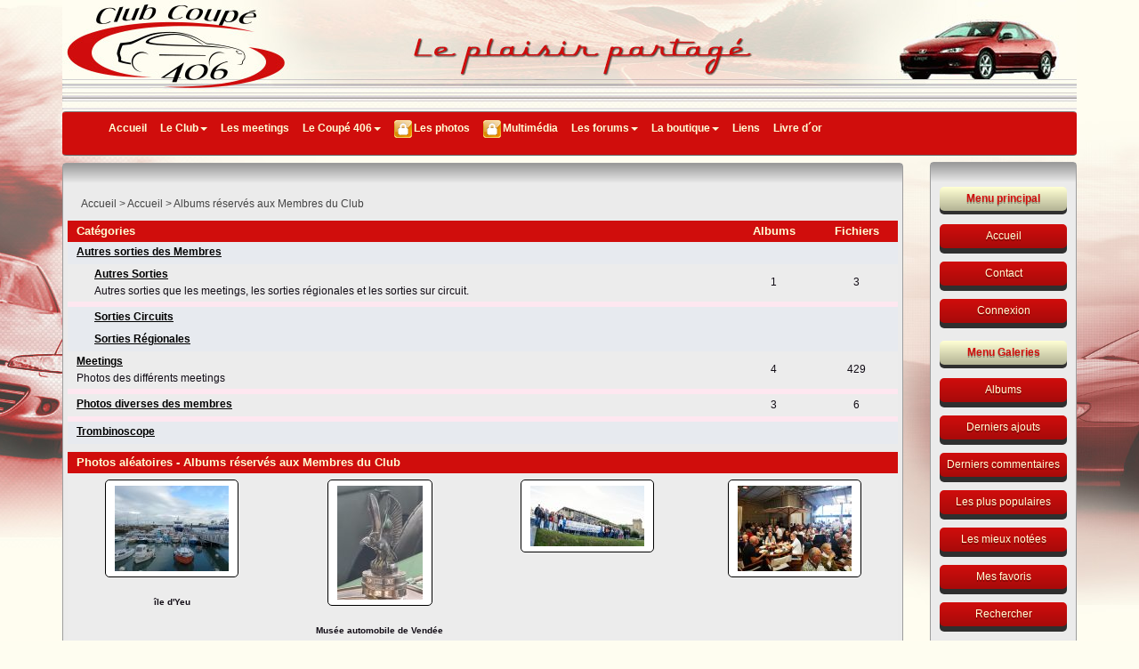

--- FILE ---
content_type: text/html; charset=utf-8
request_url: https://clubcoupe406.net/AlbumsPhotos/index.php?cat=5
body_size: 4729
content:
<!DOCTYPE html PUBLIC "-//W3C//DTD XHTML 1.0 Transitional//EN" "http://www.w3.org/TR/xhtml1/DTD/xhtml1-transitional.dtd">
<html xmlns="http://www.w3.org/1999/xhtml" xml:lang="en" lang="en" dir="ltr">
<head>
	<meta charset="utf-8">
	<meta name="mssmarttagspreventparsing" content="true" />
	<link rel="shortcut icon" type="image/x-icon" href="../images/favicon.ico" />
	<meta name="identifier-url" content="http://www.clubcoupe406.net"/>
	<meta name="title" content="Club Coup&eacute; 406 &ndash; 1er site du coup&eacute; 406"/>
	<meta name="category" content="cars"/>
	<meta name="rating" content="general"/>
	<meta http-equiv="content-language" content="fr"/>
	<meta name="language" content="fr"/>
	<meta name="author" content="Club Coup&eacute; 406"/>
	<meta name="copyright" content="club coup&eacute; 406"/>
	<meta name="date-creation-yyyymmdd" content="20000501"/>
	<meta name="expires" content="never"/>
	<meta name="revisit-after" content="15 days"/>
	<meta name="robots" content="all"/>
	<meta name="Keywords" content="Forum 406 coup&eacute;, Forum 406 coupe,club Peugeot 406 coup&eacute;,club Peugeot 406 coupe, Site 406 coup&eacute;, Site 406 coupe, coup&eacute; 406, coupe 406, Peugeot, 406 coupe, Pinifarina"/>
	<meta name="Description" content="Club Coup&eacute; 406 &ndash; ; Peugeot 406"/>
	<title>Accueil > Albums réservés aux Membres du Club - Les Albums du Club Coupé 406</title>

	<link rel="stylesheet" href="../stylesheets/bootstrap.css" type="text/css" />
	<link rel="stylesheet" href="../stylesheets/content.css" type="text/css" media="screen" />
	<link rel="stylesheet" href="../stylesheets/header-footer.css" type="text/css" media="screen" />
	<link rel="stylesheet" href="css/coppermine.css" type="text/css" />
	<link rel="stylesheet" href="themes/cc406-1.6.16/style.css" type="text/css" />

	<script src="../javascripts/jquery-1.11.2.min.js"></script>
	<script src="../javascripts/bootstrap.js"></script>

<script type="text/javascript">
/* <![CDATA[ */
    var js_vars = {"site_url":"https:\/\/clubcoupe406.net\/AlbumsPhotos","debug":false,"icon_dir":"images\/icons\/","lang_close":"Fermer","icon_close_path":"images\/icons\/close.png"};
/* ]]> */
</script>
<script type="text/javascript" src="js/jquery-1.12.4.js"></script>
<script type="text/javascript" src="js/jquery-migrate-1.4.1.js"></script>
<script type="text/javascript" src="js/scripts.js"></script>
<script type="text/javascript" src="js/jquery.greybox.js"></script>
<script type="text/javascript" src="js/jquery.elastic.js"></script>


<link rel="stylesheet" href="../stylesheets/nouvelAn.css" type="text/css" media="screen" />

</head>
<body>
<div class="headerCC406">
	<!--  logo -->
  	<div class="headerLogo " >	
		<a href="../index.php"><p>&nbsp;</p></a>
  	</div>
	
  	<nav class="navbar navbar-default">
		<div class="navbar-header">
			<button type="button" class="navbar-toggle" data-toggle="collapse" data-target="#myNavbar">
<!--  	
	<nav class="navbar navbarCC406-default"> -->
	        <span class="icon-bar"></span>
	        <span class="icon-bar"></span>
	        <span class="icon-bar"></span>
	      </button>
	    </div>
	    <div class="collapse navbar-collapse" id="myNavbar">
	    	<div class="container-fluid">

	 	 	<ul id="menu1" class="nav navbar-nav"><li><a href="../index.php">Accueil</a></li><li class="dropdown406"><a class="dropdown-toggle" data-toggle="dropdown" href="#">Le Club<span class="caretCC406"> </span></a><ul class="dropdown-menu">
		
		
		
			<li class="titleCC406">Le Club</li>
			<li role="presentation" class="dividerCC406"> </li>
						
				<li><a href="../index.php?pid=club.historique">Historique</a></li>
				<li><a href="../index.php?pid=club.presse">Le Club dans les médias</a></li>
				<li><a href="../index.php?pid=club.adhesion">Adhésion</a></li>
			
			<li class="titleCC406">Réservé aux membres</li>
			<li role="presentation" class="dividerCC406"> </li>
			
				<li><a href="../index.php?pid=club.newsLetters" class="memberFull">News Letters</a></li>
		 		<li><a href="../index.php?pid=club.vie" class="memberFull">La vie du Club</a></li>			
				<li><a href="../index.php?pid=club.membres" class="memberFull">Les membres</a></li>
			
		
	</ul></li><li><a href="../index.php?pid=club.meeting">Les meetings</a></li><li class="dropdown406"><a class="dropdown-toggle" data-toggle="dropdown" href="#">Le Coupé 406<span class="caretCC406"> </span></a><ul class="dropdown-menu">
		
		
		
			
				<li><a href="../index.php?pid=c406.historique">Historique</a></li>			
				<li><a href="../index.php?pid=c406.production">Production du coupé</a></li>			
				<li><a href="../index.php?pid=c406.recensement">Recensement des séries limitées</a></li>
				<li><a href="../index.php?pid=c406.accessoires">Les accessoires</a></li>
				<li><a href="../index.php?pid=c406.brochures" class="memberHalf">Brochures</a></li>	
				<li><a href="../index.php?pid=c406.stat" class="memberFull">Les statistiques</a></li>				
				<li><a href="../index.php?pid=c406.technique" class="memberFull">Utilisation &amp; entretien</a></li>
				<li><a href="../index.php?pid=c406.bedetheque" class="memberHalf">Bédéthèque</a></li>
				<li><a href="../index.php?pid=c406.films" class="memberHalf">Filmographie</a></li>					
			
			<li class="titleCC406">Le Coupé dans la presse</li>
			<li role="presentation" class="dividerCC406"> </li>
			
				<li><a href="../index.php?pid=c406.presse" class="memberHalf">La presse en parle</a></li>			
				<li><a href="../index.php?pid=c406.essais" class="memberHalf">Les essais</a></li>			
				<li><a href="../index.php?pid=c406.comparatifs" class="memberHalf">Les comparatifs</a></li>			
			
			<li role="presentation" class="dividerCC406"> </li>
			
				<li><a href="../index.php?pid=c406.tuning">Tuning</a></li>			
				<li><a href="../index.php?pid=c406.miniatures">Miniatures</a></li>			
			
			<li role="presentation" class="dividerCC406"> </li>
			<li><a href="../index.php?pid=c406.faq" class="memberHalf">FAQ</a></li>
				
	</ul></li><li class="dropdown406"><a href="../AlbumsPhotos/index.php" class="memberHalf ">Les photos</a><ul class="dropdown-menu">
		
		
		
		
		
			
			<li><a href="../AlbumsPhotos/index.php?cat=6">Les photos de coupés</a></li>
			<li><a href="../AlbumsPhotos/index.php?cat=5" class="memberFull">Les photos des membres</a></li>
			
		

	</ul></li><li><a href="../index.php?pid=multimedia" class="memberHalf ">Multimédia</a></li><li class="dropdown406"><a class="dropdown-toggle" data-toggle="dropdown" href="#">Les forums<span class="caretCC406"> </span></a><ul class="dropdown-menu">
		
		
		
			
				<li><a href="../EuroForums/">Forum ouvert au public</a></li>
			
			
			<li role="presentation" class="dividerCC406"> </li>
			
			
				<li><a href="../ForumMembres/" class="memberFull">Forum des membres du Club</a></li>
			
				
	</ul></li><li class="dropdown406"><a class="dropdown-toggle" data-toggle="dropdown" href="#">La boutique<span class="caretCC406"> </span></a><ul class="dropdown-menu">
		
		
		
						
				<li><a href="../NBoutique/index.php">Boutique</a></li>
			
			<li role="presentation" class="dividerCC406"> </li>
			
				<li><a href="../NBoutique/achat/nouveautes.php">Nouveautés</a></li>
				<li><a href="../NBoutique/achat/promotions.php">Promotions</a></li>
				<li><a href="../NBoutique/achat/top.php">Meilleures ventes</a></li>
				<li><a href="../NBoutique/compte.php">Mon Compte</a></li>
				<li><a href="../NBoutique/utilisateurs/contact.php">Contact boutique</a></li>
			
		
	</ul></li><li><a href="../index.php?pid=liens">Liens</a></li><li><a href="../livre.php">Livre d´or</a></li></ul>
			</div>
		</div>
	</nav>
	<!-- fin menu -->
</div>
<!-- fin header -->

<div class="container">
	<div class="row">
		<img src="images/spacer.gif" width="1" height="7" border="" alt="" /><br />
		<div class="col-xs-12 col-sm-3 col-sm-push-9 col-md-2  col-md-push-10">
			<div class="frame noLogo">
				<div class="head"></div>
				<div class="contentFrame">			
					<div class="titre">Menu principal</div>

<!-- BEGIN home -->
                    <a class="buttonMainPage" href="index.php" title="Aller à la page d'accueil" class="firstlevel"><span class="firstlevel">Accueil</span></a>
                    <!-- BEGIN contact -->
						<a class="buttonMainPage" href="contact.php?referer=index.php%3Fcat%3D5" title="Entrer en contact avec Les Albums du Club Coupé 406"><span>Contact</span></a>
                    <!-- END contact --> 
                    
                    



<!-- END home -->



<!-- BEGIN login -->
	<a class="buttonMainPage" href="login.php?referer=index.php%3Fcat%3D5" title="Connexion" class="firstlevel"><span class="firstlevel">Connexion</span></a>
<!-- END login -->

</ul>

					<div class="titre">Menu Galeries</div>

<!-- BEGIN album_list -->
	<a class="buttonMainPage" href="index.php?cat=5" title="Aller à la liste des albums">Albums</a>
	<!-- BEGIN lastup -->
		<a class="buttonMainPage" href="thumbnails.php?album=lastup&amp;cat=5" title="Derniers ajouts" rel="nofollow">Derniers ajouts</a>
	<!-- END lastup -->
	<!-- BEGIN lastcom -->
		<a class="buttonMainPage" href="thumbnails.php?album=lastcom&amp;cat=5" title="Derniers commentaires" rel="nofollow" >Derniers commentaires</a>
	<!-- END lastcom -->
	<!-- BEGIN topn -->
		<a class="buttonMainPage" href="thumbnails.php?album=topn&amp;cat=5" title="Les plus populaires" rel="nofollow">Les plus populaires</a>
	<!-- END topn -->
	<!-- BEGIN toprated -->
		<a class="buttonMainPage" href="thumbnails.php?album=toprated&amp;cat=5" title="Les mieux notées" rel="nofollow">Les mieux notées</a>
	<!-- END toprated -->
	<!-- BEGIN favpics -->
		<a class="buttonMainPage" href="thumbnails.php?album=favpics" title="Mes favoris" rel="nofollow">Mes favoris</a>
	<!-- END favpics -->
	<!-- BEGIN browse_by_date -->
	                        
	<!-- END browse_by_date -->
<!-- END album_list -->

<!-- BEGIN search -->
	<a class="buttonMainPage" href="search.php" title="Rechercher">Rechercher</a>
<!-- END search -->
                
					<div class="buttonHidden"></div>
				</div>
				<div class="bottomFrame"></div>
			</div>
			
		</div>
		<div class="col-xs-12 col-sm-9 col-sm-pull-3 col-md-10 col-md-pull-2">
			
		</div>
		<div class="col-xs-12 col-sm-9 col-sm-pull-3 col-md-10 col-md-pull-2">
			<div class="frame noLogo">
				<div class="head"></div>
				<div class="contentFrame">			
				
<div class="navlinks">
	<p>
<a href="../index.php">Accueil</a> > <a href="index.php">Accueil</a> > <a href="index.php?cat=5">Albums réservés aux Membres du Club</a>
</p>
</div>

<!-- Start standard table -->
<table align="center" width="100%" cellspacing="1" cellpadding="0" class="maintable ">

        <tr>
                <td class="tableh1" width="80%" align="left">Catégories</td>
                <td class="tableh1" width="10%" align="center">Albums</td>
                <td class="tableh1" width="10%" align="center">Fichiers</td>
        </tr>

        <tr>
                <td class="catrow_noalb" colspan="3"><table border="0"><tr><td align="left"></td><td align="left"><span class="catlink"><a href="index.php?cat=7">Autres sorties des Membres</a></span></td></tr></table></td>
        </tr>

        <tr>
                <td class="catrow" align="left"><table border="0"><tr><td></td><td><img src="images/spacer.gif" width="20" height="1" border="0" alt="" /></td><td></td><td><span class="catlink"><a href="index.php?cat=13">Autres Sorties</a></span>Autres sorties que les meetings, les sorties régionales et les sorties sur circuit.</td></tr></table></td>
                <td class="catrow" align="center">1</td>
                <td class="catrow" align="center">3</td>
        </tr>
        <tr>
            <td class="tableb tableb_alternate" colspan="3"></td>
        </tr>

        <tr>
                <td class="catrow_noalb" colspan="3"><table border="0"><tr><td align="left"></td><td><img src="images/spacer.gif" width="20" height="1" border="0" alt="" /></td><td></td><td align="left"><span class="catlink"><a href="index.php?cat=9">Sorties Circuits</a></span></td></tr></table></td>
        </tr>

        <tr>
                <td class="catrow_noalb" colspan="3"><table border="0"><tr><td align="left"></td><td><img src="images/spacer.gif" width="20" height="1" border="0" alt="" /></td><td></td><td align="left"><span class="catlink"><a href="index.php?cat=10">Sorties Régionales</a></span></td></tr></table></td>
        </tr>

        <tr>
                <td class="catrow" align="left"><table border="0"><tr><td></td><td><span class="catlink"><a href="index.php?cat=4">Meetings</a></span>Photos des différents meetings</td></tr></table></td>
                <td class="catrow" align="center">4</td>
                <td class="catrow" align="center">429</td>
        </tr>
        <tr>
            <td class="tableb tableb_alternate" colspan="3"></td>
        </tr>

        <tr>
                <td class="catrow" align="left"><table border="0"><tr><td></td><td><span class="catlink"><a href="index.php?cat=12">Photos diverses des membres</a></span></td></tr></table></td>
                <td class="catrow" align="center">3</td>
                <td class="catrow" align="center">6</td>
        </tr>
        <tr>
            <td class="tableb tableb_alternate" colspan="3"></td>
        </tr>

        <tr>
                <td class="catrow_noalb" colspan="3"><table border="0"><tr><td align="left"></td><td align="left"><span class="catlink"><a href="index.php?cat=8">Trombinoscope</a></span></td></tr></table></td>
        </tr>
</table>
<!-- End standard table -->

        <img src="images/spacer.gif" width="1" height="7" border="" alt="" /><br />

<!-- Start standard table -->
<table align="center" width="100%" cellspacing="1" cellpadding="0" class="maintable ">
        <tr>
                <td class="tableh1" colspan="4">Photos aléatoires - Albums réservés aux Membres du Club</td>
        </tr>

        <tr>

        <td valign="top" class="thumbnails" width ="25%" align="center">
                <table width="100%" cellpadding="0" cellspacing="0">
                        <tr>
                                <td align="center">
                                        <a href="javascript:;" onclick="MM_openBrWindow('displayimage.php?pid=6284&fullsize=1','1277002696697942de22ea3','scrollbars=yes,toolbar=no,status=no,resizable=yes,width=2053,height=1539');"><img src="albums/userpics/10206/thumb_IMG-20251025-WA0088.jpg" class="image thumbnail" width="128" height="96" border="0" alt="IMG-20251025-WA0088.jpg" title="Nom du fichier=IMG-20251025-WA0088.jpg
Taille du fichier=327Ko
Dimensions : 2048x1536
Ajouté le : 28 Octobre 2025" /><br /></a>
                                        <span class="thumb_title thumb_title_title">île d&#039;Yeu</span>
                                        
                                </td>
                        </tr>
                </table>
        </td>

        <td valign="top" class="thumbnails" width ="25%" align="center">
                <table width="100%" cellpadding="0" cellspacing="0">
                        <tr>
                                <td align="center">
                                        <a href="javascript:;" onclick="MM_openBrWindow('displayimage.php?pid=6232&fullsize=1','1507525655697942de22eb3','scrollbars=yes,toolbar=no,status=no,resizable=yes,width=1205,height=1603');"><img src="albums/userpics/10206/thumb_IMG-20251026-WA0051.jpg" class="image thumbnail" width="96" height="128" border="0" alt="IMG-20251026-WA0051.jpg" title="Nom du fichier=IMG-20251026-WA0051.jpg
Taille du fichier=126Ko
Dimensions : 1200x1600
Ajouté le : 28 Octobre 2025" /><br /></a>
                                        <span class="thumb_title thumb_title_title">Musée automobile de Vendée</span>
                                        
                                </td>
                        </tr>
                </table>
        </td>

        <td valign="top" class="thumbnails" width ="25%" align="center">
                <table width="100%" cellpadding="0" cellspacing="0">
                        <tr>
                                <td align="center">
                                        <a href="javascript:;" onclick="MM_openBrWindow('displayimage.php?pid=5960&fullsize=1','1434619728697942de22eb9','scrollbars=yes,toolbar=no,status=no,resizable=yes,width=1205,height=645');"><img src="albums/userpics/10152/thumb_ENZ08227.jpg" class="image thumbnail" width="128" height="68" border="0" alt="ENZ08227.jpg" title="Nom du fichier=ENZ08227.jpg
Taille du fichier=263Ko
Dimensions : 1200x642
Ajouté le : 02 Octobre 2023" /><br /></a>
                                        
                                        
                                </td>
                        </tr>
                </table>
        </td>

        <td valign="top" class="thumbnails" width ="25%" align="center">
                <table width="100%" cellpadding="0" cellspacing="0">
                        <tr>
                                <td align="center">
                                        <a href="javascript:;" onclick="MM_openBrWindow('displayimage.php?pid=5947&fullsize=1','119053767697942de22ec6','scrollbars=yes,toolbar=no,status=no,resizable=yes,width=1205,height=903');"><img src="albums/userpics/10152/thumb_IMG-20231001-WA0034.jpg" class="image thumbnail" width="128" height="96" border="0" alt="IMG-20231001-WA0034.jpg" title="Nom du fichier=IMG-20231001-WA0034.jpg
Taille du fichier=315Ko
Dimensions : 1200x900
Ajouté le : 01 Octobre 2023" /><br /></a>
                                        
                                        
                                </td>
                        </tr>
                </table>
        </td>

        </tr>
        <tr>

        <td valign="top" class="thumbnails" width ="25%" align="center">
                <table width="100%" cellpadding="0" cellspacing="0">
                        <tr>
                                <td align="center">
                                        <a href="javascript:;" onclick="MM_openBrWindow('displayimage.php?pid=6097&fullsize=1','1804981545697942de22ecb','scrollbars=yes,toolbar=no,status=no,resizable=yes,width=1205,height=760');"><img src="albums/userpics/10152/thumb_104A8064.jpg" class="image thumbnail" width="128" height="80" border="0" alt="104A8064.jpg" title="Nom du fichier=104A8064.jpg
Taille du fichier=917Ko
Dimensions : 1200x757
Ajouté le : 02 Mai 2024" /><br /></a>
                                        
                                        
                                </td>
                        </tr>
                </table>
        </td>

        <td valign="top" class="thumbnails" width ="25%" align="center">
                <table width="100%" cellpadding="0" cellspacing="0">
                        <tr>
                                <td align="center">
                                        <a href="javascript:;" onclick="MM_openBrWindow('displayimage.php?pid=6244&fullsize=1','205386977697942de22ed0','scrollbars=yes,toolbar=no,status=no,resizable=yes,width=1205,height=1603');"><img src="albums/userpics/10206/thumb_IMG-20251026-WA0034.jpg" class="image thumbnail" width="96" height="128" border="0" alt="IMG-20251026-WA0034.jpg" title="Nom du fichier=IMG-20251026-WA0034.jpg
Taille du fichier=106Ko
Dimensions : 1200x1600
Ajouté le : 28 Octobre 2025" /><br /></a>
                                        <span class="thumb_title thumb_title_title">Sables d’Olonne</span>
                                        
                                </td>
                        </tr>
                </table>
        </td>

        <td valign="top" class="thumbnails" width ="25%" align="center">
                <table width="100%" cellpadding="0" cellspacing="0">
                        <tr>
                                <td align="center">
                                        <a href="javascript:;" onclick="MM_openBrWindow('displayimage.php?pid=5933&fullsize=1','1901284641697942de22ed5','scrollbars=yes,toolbar=no,status=no,resizable=yes,width=755,height=1003');"><img src="albums/userpics/10152/thumb_IMG-20230930-WA0040.jpg" class="image thumbnail" width="96" height="128" border="0" alt="IMG-20230930-WA0040.jpg" title="Nom du fichier=IMG-20230930-WA0040.jpg
Taille du fichier=100Ko
Dimensions : 750x1000
Ajouté le : 01 Octobre 2023" /><br /></a>
                                        
                                        
                                </td>
                        </tr>
                </table>
        </td>

        <td valign="top" class="thumbnails" width ="25%" align="center">
                <table width="100%" cellpadding="0" cellspacing="0">
                        <tr>
                                <td align="center">
                                        <a href="javascript:;" onclick="MM_openBrWindow('displayimage.php?pid=6060&fullsize=1','152140581697942de22ed9','scrollbars=yes,toolbar=no,status=no,resizable=yes,width=1205,height=732');"><img src="albums/userpics/10152/thumb_104A7982.jpg" class="image thumbnail" width="128" height="77" border="0" alt="104A7982.jpg" title="Nom du fichier=104A7982.jpg
Taille du fichier=757Ko
Dimensions : 1200x729
Ajouté le : 02 Mai 2024" /><br /></a>
                                        
                                        
                                </td>
                        </tr>
                </table>
        </td>

        </tr>
</table>
<!-- End standard table -->

        <img src="images/spacer.gif" width="1" height="7" border="" alt="" /><br />

<!-- Start standard table -->
<table align="center" width="100%" cellspacing="1" cellpadding="0" class="maintable ">
        <tr>
                <td class="tableh1" colspan="4">Derniers ajouts - Albums réservés aux Membres du Club</td>
        </tr>

        <tr>

        <td valign="top" class="thumbnails" width ="25%" align="center">
                <table width="100%" cellpadding="0" cellspacing="0">
                        <tr>
                                <td align="center">
                                        <a href="javascript:;" onclick="MM_openBrWindow('displayimage.php?pid=6353&fullsize=1','825005697942de29723','scrollbars=yes,toolbar=no,status=no,resizable=yes,width=1605,height=1203');"><img src="albums/userpics/10206/thumb_IMG-20251024-WA0003.jpg" class="image thumbnail" width="128" height="96" border="0" alt="IMG-20251024-WA0003.jpg" title="Nom du fichier=IMG-20251024-WA0003.jpg
Taille du fichier=247Ko
Dimensions : 1600x1200
Ajouté le : 28 Octobre 2025" /><br /></a>
                                        <span class="thumb_title thumb_title_title">île de Noirmoutier</span><span class="thumb_caption thumb_caption_caption">La cabane d’Adrien</span><span class="thumb_caption thumb_caption_ctime">28 Octobre 2025</span>
                                        
                                </td>
                        </tr>
                </table>
        </td>

        <td valign="top" class="thumbnails" width ="25%" align="center">
                <table width="100%" cellpadding="0" cellspacing="0">
                        <tr>
                                <td align="center">
                                        <a href="javascript:;" onclick="MM_openBrWindow('displayimage.php?pid=6352&fullsize=1','790240192697942de29734','scrollbars=yes,toolbar=no,status=no,resizable=yes,width=2005,height=1503');"><img src="albums/userpics/10206/thumb_IMG-20251024-WA0010.jpg" class="image thumbnail" width="128" height="96" border="0" alt="IMG-20251024-WA0010.jpg" title="Nom du fichier=IMG-20251024-WA0010.jpg
Taille du fichier=365Ko
Dimensions : 2000x1500
Ajouté le : 28 Octobre 2025" /><br /></a>
                                        <span class="thumb_title thumb_title_title">île de Noirmoutier</span><span class="thumb_caption thumb_caption_caption">La cabane d’Adrien</span><span class="thumb_caption thumb_caption_ctime">28 Octobre 2025</span>
                                        
                                </td>
                        </tr>
                </table>
        </td>

        <td valign="top" class="thumbnails" width ="25%" align="center">
                <table width="100%" cellpadding="0" cellspacing="0">
                        <tr>
                                <td align="center">
                                        <a href="javascript:;" onclick="MM_openBrWindow('displayimage.php?pid=6351&fullsize=1','221749915697942de2973b','scrollbars=yes,toolbar=no,status=no,resizable=yes,width=1605,height=1207');"><img src="albums/userpics/10206/thumb_IMG-20251024-WA0004.jpg" class="image thumbnail" width="128" height="96" border="0" alt="IMG-20251024-WA0004.jpg" title="Nom du fichier=IMG-20251024-WA0004.jpg
Taille du fichier=238Ko
Dimensions : 1600x1204
Ajouté le : 28 Octobre 2025" /><br /></a>
                                        <span class="thumb_title thumb_title_title">île de Noirmoutier</span><span class="thumb_caption thumb_caption_caption">La cabane d’Adrien</span><span class="thumb_caption thumb_caption_ctime">28 Octobre 2025</span>
                                        
                                </td>
                        </tr>
                </table>
        </td>

        <td valign="top" class="thumbnails" width ="25%" align="center">
                <table width="100%" cellpadding="0" cellspacing="0">
                        <tr>
                                <td align="center">
                                        <a href="javascript:;" onclick="MM_openBrWindow('displayimage.php?pid=6350&fullsize=1','1069681979697942de29741','scrollbars=yes,toolbar=no,status=no,resizable=yes,width=2005,height=1503');"><img src="albums/userpics/10206/thumb_IMG-20251024-WA0009.jpg" class="image thumbnail" width="128" height="96" border="0" alt="IMG-20251024-WA0009.jpg" title="Nom du fichier=IMG-20251024-WA0009.jpg
Taille du fichier=348Ko
Dimensions : 2000x1500
Ajouté le : 28 Octobre 2025" /><br /></a>
                                        <span class="thumb_title thumb_title_title">île de Noirmoutier</span><span class="thumb_caption thumb_caption_caption">La cabane d’Adrien</span><span class="thumb_caption thumb_caption_ctime">28 Octobre 2025</span>
                                        
                                </td>
                        </tr>
                </table>
        </td>

        </tr>
        <tr>

        <td valign="top" class="thumbnails" width ="25%" align="center">
                <table width="100%" cellpadding="0" cellspacing="0">
                        <tr>
                                <td align="center">
                                        <a href="javascript:;" onclick="MM_openBrWindow('displayimage.php?pid=6349&fullsize=1','1820845677697942de29747','scrollbars=yes,toolbar=no,status=no,resizable=yes,width=2053,height=1539');"><img src="albums/userpics/10206/thumb_IMG-20251024-WA0007.jpg" class="image thumbnail" width="128" height="96" border="0" alt="IMG-20251024-WA0007.jpg" title="Nom du fichier=IMG-20251024-WA0007.jpg
Taille du fichier=462Ko
Dimensions : 2048x1536
Ajouté le : 28 Octobre 2025" /><br /></a>
                                        <span class="thumb_title thumb_title_title">île de Noirmoutier</span><span class="thumb_caption thumb_caption_caption">La cabane d’Adrien</span><span class="thumb_caption thumb_caption_ctime">28 Octobre 2025</span>
                                        
                                </td>
                        </tr>
                </table>
        </td>

        <td valign="top" class="thumbnails" width ="25%" align="center">
                <table width="100%" cellpadding="0" cellspacing="0">
                        <tr>
                                <td align="center">
                                        <a href="javascript:;" onclick="MM_openBrWindow('displayimage.php?pid=6348&fullsize=1','16536000697942de2974c','scrollbars=yes,toolbar=no,status=no,resizable=yes,width=2053,height=1539');"><img src="albums/userpics/10206/thumb_IMG-20251024-WA0008.jpg" class="image thumbnail" width="128" height="96" border="0" alt="IMG-20251024-WA0008.jpg" title="Nom du fichier=IMG-20251024-WA0008.jpg
Taille du fichier=461Ko
Dimensions : 2048x1536
Ajouté le : 28 Octobre 2025" /><br /></a>
                                        <span class="thumb_title thumb_title_title">île de Noirmoutier</span><span class="thumb_caption thumb_caption_caption">La cabane d’Adrien</span><span class="thumb_caption thumb_caption_ctime">28 Octobre 2025</span>
                                        
                                </td>
                        </tr>
                </table>
        </td>

        <td valign="top" class="thumbnails" width ="25%" align="center">
                <table width="100%" cellpadding="0" cellspacing="0">
                        <tr>
                                <td align="center">
                                        <a href="javascript:;" onclick="MM_openBrWindow('displayimage.php?pid=6347&fullsize=1','1734134020697942de29751','scrollbars=yes,toolbar=no,status=no,resizable=yes,width=1373,height=1827');"><img src="albums/userpics/10206/thumb_IMG-20251024-WA0011.jpg" class="image thumbnail" width="96" height="128" border="0" alt="IMG-20251024-WA0011.jpg" title="Nom du fichier=IMG-20251024-WA0011.jpg
Taille du fichier=458Ko
Dimensions : 1368x1824
Ajouté le : 28 Octobre 2025" /><br /></a>
                                        <span class="thumb_title thumb_title_title">île de Noirmoutier</span><span class="thumb_caption thumb_caption_caption">La cabane d’Adrien</span><span class="thumb_caption thumb_caption_ctime">28 Octobre 2025</span>
                                        
                                </td>
                        </tr>
                </table>
        </td>

        <td valign="top" class="thumbnails" width ="25%" align="center">
                <table width="100%" cellpadding="0" cellspacing="0">
                        <tr>
                                <td align="center">
                                        <a href="javascript:;" onclick="MM_openBrWindow('displayimage.php?pid=6346&fullsize=1','466797451697942de29756','scrollbars=yes,toolbar=no,status=no,resizable=yes,width=2005,height=1129');"><img src="albums/userpics/10206/thumb_IMG-20251024-WA0006.jpg" class="image thumbnail" width="128" height="72" border="0" alt="IMG-20251024-WA0006.jpg" title="Nom du fichier=IMG-20251024-WA0006.jpg
Taille du fichier=349Ko
Dimensions : 2000x1126
Ajouté le : 28 Octobre 2025" /><br /></a>
                                        <span class="thumb_title thumb_title_title">île de Noirmoutier</span><span class="thumb_caption thumb_caption_caption">La cabane d’Adrien</span><span class="thumb_caption thumb_caption_ctime">28 Octobre 2025</span>
                                        
                                </td>
                        </tr>
                </table>
        </td>

        </tr>
</table>
<!-- End standard table -->

        <img src="images/spacer.gif" width="1" height="7" border="" alt="" /><br />

				</div>
				<div class="bottomFrame"></div>
			</div>
		</div>
	</div>
</div>
	<ul class="footer">
		<li class="line"></li>
		<li><a href="../index.php?pid=contact">Contactez-nous</a></li>
		<li><a href="../index.php?pid=legal">Mentions légales</a></li>
		<li><a href="../index.php?pid=plan">Plan du site</a></li>
		<li class="line"></li>
	</ul>
<div class="footer">
<div class="footer" align="center" style="padding:10px;display:block;visibility:visible; font-family: Verdana,Arial,sans-serif;">Powered by <a href="http://coppermine-gallery.net/" title="Coppermine Photo Gallery" rel="external">Coppermine Photo Gallery</a></div></div>
<!--Coppermine Photo Gallery 1.6.25 (stable)-->
</body>
</html>

